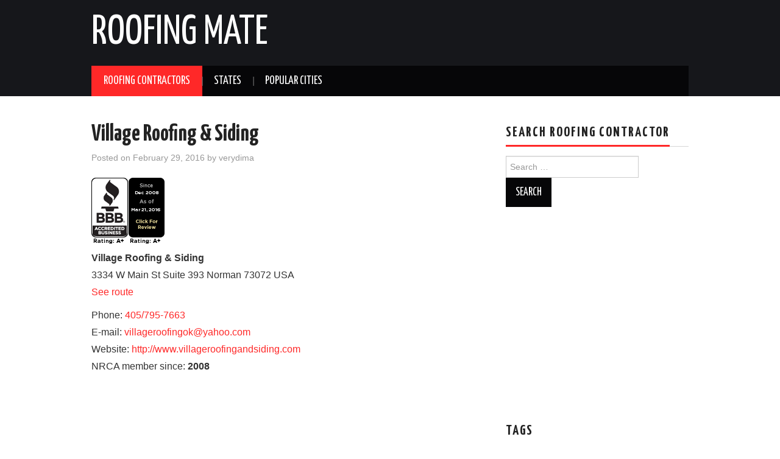

--- FILE ---
content_type: text/html; charset=UTF-8
request_url: https://roofingmate.com/village-roofing-siding/
body_size: 9795
content:
<!DOCTYPE html>
<html lang="en-US">
<head>

<meta charset="UTF-8">
<meta name="viewport" content="width=device-width">

<link rel="profile" href="https://gmpg.org/xfn/11">
<link rel="pingback" href="https://roofingmate.com/xmlrpc.php">

	<meta name='robots' content='index, follow, max-image-preview:large, max-snippet:-1, max-video-preview:-1' />
	<style>img:is([sizes="auto" i], [sizes^="auto," i]) { contain-intrinsic-size: 3000px 1500px }</style>
	
	<!-- This site is optimized with the Yoast SEO plugin v26.8 - https://yoast.com/product/yoast-seo-wordpress/ -->
	<title>Village Roofing &amp; Siding - Call now: 405/795-7663</title>
	<meta name="description" content="Village Roofing &amp; Siding. Call now: 405/795-7663. 3334 W Main St Suite 393 Norman OK" />
	<link rel="canonical" href="https://roofingmate.com/village-roofing-siding/" />
	<meta property="og:locale" content="en_US" />
	<meta property="og:type" content="article" />
	<meta property="og:title" content="Village Roofing &amp; Siding - Call now: 405/795-7663" />
	<meta property="og:description" content="Village Roofing &amp; Siding. Call now: 405/795-7663. 3334 W Main St Suite 393 Norman OK" />
	<meta property="og:url" content="https://roofingmate.com/village-roofing-siding/" />
	<meta property="og:site_name" content="Roofing Mate" />
	<meta property="article:published_time" content="2016-02-29T19:46:10+00:00" />
	<meta property="article:modified_time" content="2016-03-22T11:29:56+00:00" />
	<meta property="og:image" content="https://roofingmate.com/wp-content/uploads/2016/02/village-roofing-and-siding-90012440.png" />
	<meta property="og:image:width" content="120" />
	<meta property="og:image:height" content="108" />
	<meta property="og:image:type" content="image/png" />
	<meta name="author" content="verydima" />
	<meta name="twitter:card" content="summary_large_image" />
	<meta name="twitter:title" content="Village Roofing &amp; Siding - Call now: 405/795-7663" />
	<meta name="twitter:label1" content="Written by" />
	<meta name="twitter:data1" content="verydima" />
	<script type="application/ld+json" class="yoast-schema-graph">{"@context":"https://schema.org","@graph":[{"@type":"Article","@id":"https://roofingmate.com/village-roofing-siding/#article","isPartOf":{"@id":"https://roofingmate.com/village-roofing-siding/"},"author":{"name":"verydima","@id":"https://roofingmate.com/#/schema/person/99eab83dd229993ca750a7ca65adf1ed"},"headline":"Village Roofing &#038; Siding","datePublished":"2016-02-29T19:46:10+00:00","dateModified":"2016-03-22T11:29:56+00:00","mainEntityOfPage":{"@id":"https://roofingmate.com/village-roofing-siding/"},"wordCount":28,"commentCount":0,"image":{"@id":"https://roofingmate.com/village-roofing-siding/#primaryimage"},"thumbnailUrl":"https://roofingmate.com/wp-content/uploads/2016/02/village-roofing-and-siding-90012440.png","keywords":["Norman"],"articleSection":["Oklahoma","Roofing Contractors"],"inLanguage":"en-US"},{"@type":"WebPage","@id":"https://roofingmate.com/village-roofing-siding/","url":"https://roofingmate.com/village-roofing-siding/","name":"Village Roofing & Siding - Call now: 405/795-7663","isPartOf":{"@id":"https://roofingmate.com/#website"},"primaryImageOfPage":{"@id":"https://roofingmate.com/village-roofing-siding/#primaryimage"},"image":{"@id":"https://roofingmate.com/village-roofing-siding/#primaryimage"},"thumbnailUrl":"https://roofingmate.com/wp-content/uploads/2016/02/village-roofing-and-siding-90012440.png","datePublished":"2016-02-29T19:46:10+00:00","dateModified":"2016-03-22T11:29:56+00:00","author":{"@id":"https://roofingmate.com/#/schema/person/99eab83dd229993ca750a7ca65adf1ed"},"description":"Village Roofing & Siding. Call now: 405/795-7663. 3334 W Main St Suite 393 Norman OK","breadcrumb":{"@id":"https://roofingmate.com/village-roofing-siding/#breadcrumb"},"inLanguage":"en-US","potentialAction":[{"@type":"ReadAction","target":["https://roofingmate.com/village-roofing-siding/"]}]},{"@type":"ImageObject","inLanguage":"en-US","@id":"https://roofingmate.com/village-roofing-siding/#primaryimage","url":"https://roofingmate.com/wp-content/uploads/2016/02/village-roofing-and-siding-90012440.png","contentUrl":"https://roofingmate.com/wp-content/uploads/2016/02/village-roofing-and-siding-90012440.png","width":120,"height":108,"caption":"Village Roofing & Siding logo"},{"@type":"BreadcrumbList","@id":"https://roofingmate.com/village-roofing-siding/#breadcrumb","itemListElement":[{"@type":"ListItem","position":1,"name":"Home","item":"https://roofingmate.com/"},{"@type":"ListItem","position":2,"name":"States","item":"https://roofingmate.com/states/"},{"@type":"ListItem","position":3,"name":"Oklahoma","item":"https://roofingmate.com/states/oklahoma-roofing-contractors/"},{"@type":"ListItem","position":4,"name":"Village Roofing &#038; Siding"}]},{"@type":"WebSite","@id":"https://roofingmate.com/#website","url":"https://roofingmate.com/","name":"Roofing Mate","description":"","potentialAction":[{"@type":"SearchAction","target":{"@type":"EntryPoint","urlTemplate":"https://roofingmate.com/?s={search_term_string}"},"query-input":{"@type":"PropertyValueSpecification","valueRequired":true,"valueName":"search_term_string"}}],"inLanguage":"en-US"},{"@type":"Person","@id":"https://roofingmate.com/#/schema/person/99eab83dd229993ca750a7ca65adf1ed","name":"verydima"}]}</script>
	<!-- / Yoast SEO plugin. -->


<link rel='dns-prefetch' href='//fonts.googleapis.com' />
<link rel="alternate" type="application/rss+xml" title="Roofing Mate &raquo; Feed" href="https://roofingmate.com/feed/" />
<script type="82f560879ac1a4500d2aaa1d-text/javascript">
/* <![CDATA[ */
window._wpemojiSettings = {"baseUrl":"https:\/\/s.w.org\/images\/core\/emoji\/15.0.3\/72x72\/","ext":".png","svgUrl":"https:\/\/s.w.org\/images\/core\/emoji\/15.0.3\/svg\/","svgExt":".svg","source":{"concatemoji":"https:\/\/roofingmate.com\/wp-includes\/js\/wp-emoji-release.min.js?ver=6.7.4"}};
/*! This file is auto-generated */
!function(i,n){var o,s,e;function c(e){try{var t={supportTests:e,timestamp:(new Date).valueOf()};sessionStorage.setItem(o,JSON.stringify(t))}catch(e){}}function p(e,t,n){e.clearRect(0,0,e.canvas.width,e.canvas.height),e.fillText(t,0,0);var t=new Uint32Array(e.getImageData(0,0,e.canvas.width,e.canvas.height).data),r=(e.clearRect(0,0,e.canvas.width,e.canvas.height),e.fillText(n,0,0),new Uint32Array(e.getImageData(0,0,e.canvas.width,e.canvas.height).data));return t.every(function(e,t){return e===r[t]})}function u(e,t,n){switch(t){case"flag":return n(e,"\ud83c\udff3\ufe0f\u200d\u26a7\ufe0f","\ud83c\udff3\ufe0f\u200b\u26a7\ufe0f")?!1:!n(e,"\ud83c\uddfa\ud83c\uddf3","\ud83c\uddfa\u200b\ud83c\uddf3")&&!n(e,"\ud83c\udff4\udb40\udc67\udb40\udc62\udb40\udc65\udb40\udc6e\udb40\udc67\udb40\udc7f","\ud83c\udff4\u200b\udb40\udc67\u200b\udb40\udc62\u200b\udb40\udc65\u200b\udb40\udc6e\u200b\udb40\udc67\u200b\udb40\udc7f");case"emoji":return!n(e,"\ud83d\udc26\u200d\u2b1b","\ud83d\udc26\u200b\u2b1b")}return!1}function f(e,t,n){var r="undefined"!=typeof WorkerGlobalScope&&self instanceof WorkerGlobalScope?new OffscreenCanvas(300,150):i.createElement("canvas"),a=r.getContext("2d",{willReadFrequently:!0}),o=(a.textBaseline="top",a.font="600 32px Arial",{});return e.forEach(function(e){o[e]=t(a,e,n)}),o}function t(e){var t=i.createElement("script");t.src=e,t.defer=!0,i.head.appendChild(t)}"undefined"!=typeof Promise&&(o="wpEmojiSettingsSupports",s=["flag","emoji"],n.supports={everything:!0,everythingExceptFlag:!0},e=new Promise(function(e){i.addEventListener("DOMContentLoaded",e,{once:!0})}),new Promise(function(t){var n=function(){try{var e=JSON.parse(sessionStorage.getItem(o));if("object"==typeof e&&"number"==typeof e.timestamp&&(new Date).valueOf()<e.timestamp+604800&&"object"==typeof e.supportTests)return e.supportTests}catch(e){}return null}();if(!n){if("undefined"!=typeof Worker&&"undefined"!=typeof OffscreenCanvas&&"undefined"!=typeof URL&&URL.createObjectURL&&"undefined"!=typeof Blob)try{var e="postMessage("+f.toString()+"("+[JSON.stringify(s),u.toString(),p.toString()].join(",")+"));",r=new Blob([e],{type:"text/javascript"}),a=new Worker(URL.createObjectURL(r),{name:"wpTestEmojiSupports"});return void(a.onmessage=function(e){c(n=e.data),a.terminate(),t(n)})}catch(e){}c(n=f(s,u,p))}t(n)}).then(function(e){for(var t in e)n.supports[t]=e[t],n.supports.everything=n.supports.everything&&n.supports[t],"flag"!==t&&(n.supports.everythingExceptFlag=n.supports.everythingExceptFlag&&n.supports[t]);n.supports.everythingExceptFlag=n.supports.everythingExceptFlag&&!n.supports.flag,n.DOMReady=!1,n.readyCallback=function(){n.DOMReady=!0}}).then(function(){return e}).then(function(){var e;n.supports.everything||(n.readyCallback(),(e=n.source||{}).concatemoji?t(e.concatemoji):e.wpemoji&&e.twemoji&&(t(e.twemoji),t(e.wpemoji)))}))}((window,document),window._wpemojiSettings);
/* ]]> */
</script>
<style id='wp-emoji-styles-inline-css' type='text/css'>

	img.wp-smiley, img.emoji {
		display: inline !important;
		border: none !important;
		box-shadow: none !important;
		height: 1em !important;
		width: 1em !important;
		margin: 0 0.07em !important;
		vertical-align: -0.1em !important;
		background: none !important;
		padding: 0 !important;
	}
</style>
<link rel='stylesheet' id='wp-block-library-css' href='https://roofingmate.com/wp-includes/css/dist/block-library/style.min.css?ver=6.7.4' type='text/css' media='all' />
<style id='classic-theme-styles-inline-css' type='text/css'>
/*! This file is auto-generated */
.wp-block-button__link{color:#fff;background-color:#32373c;border-radius:9999px;box-shadow:none;text-decoration:none;padding:calc(.667em + 2px) calc(1.333em + 2px);font-size:1.125em}.wp-block-file__button{background:#32373c;color:#fff;text-decoration:none}
</style>
<style id='global-styles-inline-css' type='text/css'>
:root{--wp--preset--aspect-ratio--square: 1;--wp--preset--aspect-ratio--4-3: 4/3;--wp--preset--aspect-ratio--3-4: 3/4;--wp--preset--aspect-ratio--3-2: 3/2;--wp--preset--aspect-ratio--2-3: 2/3;--wp--preset--aspect-ratio--16-9: 16/9;--wp--preset--aspect-ratio--9-16: 9/16;--wp--preset--color--black: #000000;--wp--preset--color--cyan-bluish-gray: #abb8c3;--wp--preset--color--white: #ffffff;--wp--preset--color--pale-pink: #f78da7;--wp--preset--color--vivid-red: #cf2e2e;--wp--preset--color--luminous-vivid-orange: #ff6900;--wp--preset--color--luminous-vivid-amber: #fcb900;--wp--preset--color--light-green-cyan: #7bdcb5;--wp--preset--color--vivid-green-cyan: #00d084;--wp--preset--color--pale-cyan-blue: #8ed1fc;--wp--preset--color--vivid-cyan-blue: #0693e3;--wp--preset--color--vivid-purple: #9b51e0;--wp--preset--gradient--vivid-cyan-blue-to-vivid-purple: linear-gradient(135deg,rgba(6,147,227,1) 0%,rgb(155,81,224) 100%);--wp--preset--gradient--light-green-cyan-to-vivid-green-cyan: linear-gradient(135deg,rgb(122,220,180) 0%,rgb(0,208,130) 100%);--wp--preset--gradient--luminous-vivid-amber-to-luminous-vivid-orange: linear-gradient(135deg,rgba(252,185,0,1) 0%,rgba(255,105,0,1) 100%);--wp--preset--gradient--luminous-vivid-orange-to-vivid-red: linear-gradient(135deg,rgba(255,105,0,1) 0%,rgb(207,46,46) 100%);--wp--preset--gradient--very-light-gray-to-cyan-bluish-gray: linear-gradient(135deg,rgb(238,238,238) 0%,rgb(169,184,195) 100%);--wp--preset--gradient--cool-to-warm-spectrum: linear-gradient(135deg,rgb(74,234,220) 0%,rgb(151,120,209) 20%,rgb(207,42,186) 40%,rgb(238,44,130) 60%,rgb(251,105,98) 80%,rgb(254,248,76) 100%);--wp--preset--gradient--blush-light-purple: linear-gradient(135deg,rgb(255,206,236) 0%,rgb(152,150,240) 100%);--wp--preset--gradient--blush-bordeaux: linear-gradient(135deg,rgb(254,205,165) 0%,rgb(254,45,45) 50%,rgb(107,0,62) 100%);--wp--preset--gradient--luminous-dusk: linear-gradient(135deg,rgb(255,203,112) 0%,rgb(199,81,192) 50%,rgb(65,88,208) 100%);--wp--preset--gradient--pale-ocean: linear-gradient(135deg,rgb(255,245,203) 0%,rgb(182,227,212) 50%,rgb(51,167,181) 100%);--wp--preset--gradient--electric-grass: linear-gradient(135deg,rgb(202,248,128) 0%,rgb(113,206,126) 100%);--wp--preset--gradient--midnight: linear-gradient(135deg,rgb(2,3,129) 0%,rgb(40,116,252) 100%);--wp--preset--font-size--small: 13px;--wp--preset--font-size--medium: 20px;--wp--preset--font-size--large: 36px;--wp--preset--font-size--x-large: 42px;--wp--preset--spacing--20: 0.44rem;--wp--preset--spacing--30: 0.67rem;--wp--preset--spacing--40: 1rem;--wp--preset--spacing--50: 1.5rem;--wp--preset--spacing--60: 2.25rem;--wp--preset--spacing--70: 3.38rem;--wp--preset--spacing--80: 5.06rem;--wp--preset--shadow--natural: 6px 6px 9px rgba(0, 0, 0, 0.2);--wp--preset--shadow--deep: 12px 12px 50px rgba(0, 0, 0, 0.4);--wp--preset--shadow--sharp: 6px 6px 0px rgba(0, 0, 0, 0.2);--wp--preset--shadow--outlined: 6px 6px 0px -3px rgba(255, 255, 255, 1), 6px 6px rgba(0, 0, 0, 1);--wp--preset--shadow--crisp: 6px 6px 0px rgba(0, 0, 0, 1);}:where(.is-layout-flex){gap: 0.5em;}:where(.is-layout-grid){gap: 0.5em;}body .is-layout-flex{display: flex;}.is-layout-flex{flex-wrap: wrap;align-items: center;}.is-layout-flex > :is(*, div){margin: 0;}body .is-layout-grid{display: grid;}.is-layout-grid > :is(*, div){margin: 0;}:where(.wp-block-columns.is-layout-flex){gap: 2em;}:where(.wp-block-columns.is-layout-grid){gap: 2em;}:where(.wp-block-post-template.is-layout-flex){gap: 1.25em;}:where(.wp-block-post-template.is-layout-grid){gap: 1.25em;}.has-black-color{color: var(--wp--preset--color--black) !important;}.has-cyan-bluish-gray-color{color: var(--wp--preset--color--cyan-bluish-gray) !important;}.has-white-color{color: var(--wp--preset--color--white) !important;}.has-pale-pink-color{color: var(--wp--preset--color--pale-pink) !important;}.has-vivid-red-color{color: var(--wp--preset--color--vivid-red) !important;}.has-luminous-vivid-orange-color{color: var(--wp--preset--color--luminous-vivid-orange) !important;}.has-luminous-vivid-amber-color{color: var(--wp--preset--color--luminous-vivid-amber) !important;}.has-light-green-cyan-color{color: var(--wp--preset--color--light-green-cyan) !important;}.has-vivid-green-cyan-color{color: var(--wp--preset--color--vivid-green-cyan) !important;}.has-pale-cyan-blue-color{color: var(--wp--preset--color--pale-cyan-blue) !important;}.has-vivid-cyan-blue-color{color: var(--wp--preset--color--vivid-cyan-blue) !important;}.has-vivid-purple-color{color: var(--wp--preset--color--vivid-purple) !important;}.has-black-background-color{background-color: var(--wp--preset--color--black) !important;}.has-cyan-bluish-gray-background-color{background-color: var(--wp--preset--color--cyan-bluish-gray) !important;}.has-white-background-color{background-color: var(--wp--preset--color--white) !important;}.has-pale-pink-background-color{background-color: var(--wp--preset--color--pale-pink) !important;}.has-vivid-red-background-color{background-color: var(--wp--preset--color--vivid-red) !important;}.has-luminous-vivid-orange-background-color{background-color: var(--wp--preset--color--luminous-vivid-orange) !important;}.has-luminous-vivid-amber-background-color{background-color: var(--wp--preset--color--luminous-vivid-amber) !important;}.has-light-green-cyan-background-color{background-color: var(--wp--preset--color--light-green-cyan) !important;}.has-vivid-green-cyan-background-color{background-color: var(--wp--preset--color--vivid-green-cyan) !important;}.has-pale-cyan-blue-background-color{background-color: var(--wp--preset--color--pale-cyan-blue) !important;}.has-vivid-cyan-blue-background-color{background-color: var(--wp--preset--color--vivid-cyan-blue) !important;}.has-vivid-purple-background-color{background-color: var(--wp--preset--color--vivid-purple) !important;}.has-black-border-color{border-color: var(--wp--preset--color--black) !important;}.has-cyan-bluish-gray-border-color{border-color: var(--wp--preset--color--cyan-bluish-gray) !important;}.has-white-border-color{border-color: var(--wp--preset--color--white) !important;}.has-pale-pink-border-color{border-color: var(--wp--preset--color--pale-pink) !important;}.has-vivid-red-border-color{border-color: var(--wp--preset--color--vivid-red) !important;}.has-luminous-vivid-orange-border-color{border-color: var(--wp--preset--color--luminous-vivid-orange) !important;}.has-luminous-vivid-amber-border-color{border-color: var(--wp--preset--color--luminous-vivid-amber) !important;}.has-light-green-cyan-border-color{border-color: var(--wp--preset--color--light-green-cyan) !important;}.has-vivid-green-cyan-border-color{border-color: var(--wp--preset--color--vivid-green-cyan) !important;}.has-pale-cyan-blue-border-color{border-color: var(--wp--preset--color--pale-cyan-blue) !important;}.has-vivid-cyan-blue-border-color{border-color: var(--wp--preset--color--vivid-cyan-blue) !important;}.has-vivid-purple-border-color{border-color: var(--wp--preset--color--vivid-purple) !important;}.has-vivid-cyan-blue-to-vivid-purple-gradient-background{background: var(--wp--preset--gradient--vivid-cyan-blue-to-vivid-purple) !important;}.has-light-green-cyan-to-vivid-green-cyan-gradient-background{background: var(--wp--preset--gradient--light-green-cyan-to-vivid-green-cyan) !important;}.has-luminous-vivid-amber-to-luminous-vivid-orange-gradient-background{background: var(--wp--preset--gradient--luminous-vivid-amber-to-luminous-vivid-orange) !important;}.has-luminous-vivid-orange-to-vivid-red-gradient-background{background: var(--wp--preset--gradient--luminous-vivid-orange-to-vivid-red) !important;}.has-very-light-gray-to-cyan-bluish-gray-gradient-background{background: var(--wp--preset--gradient--very-light-gray-to-cyan-bluish-gray) !important;}.has-cool-to-warm-spectrum-gradient-background{background: var(--wp--preset--gradient--cool-to-warm-spectrum) !important;}.has-blush-light-purple-gradient-background{background: var(--wp--preset--gradient--blush-light-purple) !important;}.has-blush-bordeaux-gradient-background{background: var(--wp--preset--gradient--blush-bordeaux) !important;}.has-luminous-dusk-gradient-background{background: var(--wp--preset--gradient--luminous-dusk) !important;}.has-pale-ocean-gradient-background{background: var(--wp--preset--gradient--pale-ocean) !important;}.has-electric-grass-gradient-background{background: var(--wp--preset--gradient--electric-grass) !important;}.has-midnight-gradient-background{background: var(--wp--preset--gradient--midnight) !important;}.has-small-font-size{font-size: var(--wp--preset--font-size--small) !important;}.has-medium-font-size{font-size: var(--wp--preset--font-size--medium) !important;}.has-large-font-size{font-size: var(--wp--preset--font-size--large) !important;}.has-x-large-font-size{font-size: var(--wp--preset--font-size--x-large) !important;}
:where(.wp-block-post-template.is-layout-flex){gap: 1.25em;}:where(.wp-block-post-template.is-layout-grid){gap: 1.25em;}
:where(.wp-block-columns.is-layout-flex){gap: 2em;}:where(.wp-block-columns.is-layout-grid){gap: 2em;}
:root :where(.wp-block-pullquote){font-size: 1.5em;line-height: 1.6;}
</style>
<link rel='stylesheet' id='athemes-glyphs-css' href='https://roofingmate.com/wp-content/themes/hiero/css/athemes-glyphs.css?ver=6.7.4' type='text/css' media='all' />
<link rel='stylesheet' id='athemes-bootstrap-css' href='https://roofingmate.com/wp-content/themes/hiero/css/bootstrap.min.css?ver=6.7.4' type='text/css' media='all' />
<link rel='stylesheet' id='chld_thm_cfg_parent-css' href='https://roofingmate.com/wp-content/themes/hiero/style.css?ver=6.7.4' type='text/css' media='all' />
<link rel='stylesheet' id='athemes-headings-fonts-css' href='//fonts.googleapis.com/css?family=Yanone+Kaffeesatz%3A200%2C300%2C400%2C700&#038;ver=6.7.4' type='text/css' media='all' />
<link rel='stylesheet' id='athemes-style-css' href='https://roofingmate.com/wp-content/themes/hiero-child/style.css?ver=1.8.4.1723311984' type='text/css' media='all' />
<style id='athemes-style-inline-css' type='text/css'>
a, #main-navigation .sf-menu > ul > li:hover:after, #main-navigation .sf-menu > ul > li.sfHover:after, #main-navigation .sf-menu > ul > li.current_page_item:after, #main-navigation .sf-menu > ul > li.current-menu-item:after, .entry-title a:hover, .comment-list li.comment .comment-author .fn a:hover, .comment-list li.comment .reply a, .widget li a:hover, .site-extra .widget li a:hover, .site-extra .widget_athemes_social_icons li a:hover [class^="ico-"]:before, .site-footer a:hover { color: ; }
button:hover, a.button:hover, input[type="button"]:hover, .widget-title span, input[type="reset"]:hover, input[type="submit"]:hover { border-color: ; }
button:hover, a.button:hover, .widget_athemes_social_icons li a:hover [class^="ico-"]:before, input[type="button"]:hover, .widget_athemes_tabs .widget-tab-nav li.active a, input[type="reset"]:hover, .comments-link a, .site-content [class*="navigation"] a:hover, input[type="submit"]:hover, #main-navigation li:hover ul, #main-navigation li.sfHover ul, #main-navigation li a:hover, #main-navigation li.sfHover > a, #main-navigation li.current_page_item > a, #main-navigation li.current-menu-item > a, #main-navigation li.current-menu-parent > a, #main-navigation li.current-page-parent > a, #main-navigation li.current-page-ancestor > a, #main-navigation li.current_page_ancestor > a { background: ; }
.site-title a { color: ; }
.site-description { color: ; }
.entry-title, .entry-title a { color: ; }
body { color: ; }

</style>
<script type="82f560879ac1a4500d2aaa1d-text/javascript" src="https://roofingmate.com/wp-includes/js/jquery/jquery.min.js?ver=3.7.1" id="jquery-core-js"></script>
<script type="82f560879ac1a4500d2aaa1d-text/javascript" src="https://roofingmate.com/wp-includes/js/jquery/jquery-migrate.min.js?ver=3.4.1" id="jquery-migrate-js"></script>
<script type="82f560879ac1a4500d2aaa1d-text/javascript" src="https://roofingmate.com/wp-content/themes/hiero/js/bootstrap.min.js?ver=6.7.4" id="athemes-bootstrap-js-js"></script>
<script type="82f560879ac1a4500d2aaa1d-text/javascript" src="https://roofingmate.com/wp-content/themes/hiero/js/superfish.js?ver=6.7.4" id="athemes-superfish-js"></script>
<script type="82f560879ac1a4500d2aaa1d-text/javascript" src="https://roofingmate.com/wp-content/themes/hiero/js/supersubs.js?ver=6.7.4" id="athemes-supersubs-js"></script>
<script type="82f560879ac1a4500d2aaa1d-text/javascript" src="https://roofingmate.com/wp-content/themes/hiero/js/settings.js?ver=6.7.4" id="athemes-settings-js"></script>
<link rel="https://api.w.org/" href="https://roofingmate.com/wp-json/" /><link rel="alternate" title="JSON" type="application/json" href="https://roofingmate.com/wp-json/wp/v2/posts/1472" /><link rel="EditURI" type="application/rsd+xml" title="RSD" href="https://roofingmate.com/xmlrpc.php?rsd" />
<meta name="generator" content="WordPress 6.7.4" />
<link rel='shortlink' href='https://roofingmate.com/?p=1472' />
<link rel="alternate" title="oEmbed (JSON)" type="application/json+oembed" href="https://roofingmate.com/wp-json/oembed/1.0/embed?url=https%3A%2F%2Froofingmate.com%2Fvillage-roofing-siding%2F" />
<link rel="alternate" title="oEmbed (XML)" type="text/xml+oembed" href="https://roofingmate.com/wp-json/oembed/1.0/embed?url=https%3A%2F%2Froofingmate.com%2Fvillage-roofing-siding%2F&#038;format=xml" />
<!--[if lt IE 9]>
<script src="https://roofingmate.com/wp-content/themes/hiero/js/html5shiv.js"></script>
<![endif]-->
</head>

<body class="post-template-default single single-post postid-1472 single-format-standard">
		<header id="masthead" class="site-header" role="banner">
		<div class="clearfix container">
			<div class="site-branding">
							
										<div class="site-title">
						<a href="https://roofingmate.com/" title="Roofing Mate" rel="home">
							Roofing Mate						</a>
					</div>
					<div class="site-description"></div>
							<!-- .site-branding --></div>

						
			<nav id="main-navigation" class="main-navigation" role="navigation">
				<a href="#main-navigation" class="nav-open">Menu</a>
				<a href="#" class="nav-close">Close</a>
				<div class="clearfix sf-menu"><ul id="menu-main" class="menu"><li id="menu-item-4228" class="menu-item menu-item-type-taxonomy menu-item-object-category current-post-ancestor current-menu-parent current-post-parent menu-item-4228"><a href="https://roofingmate.com/roofing-contractors/">Roofing Contractors</a></li>
<li id="menu-item-4250" class="menu-item menu-item-type-taxonomy menu-item-object-category current-post-ancestor menu-item-has-children menu-item-4250"><a href="https://roofingmate.com/states/">States</a>
<ul class="sub-menu">
	<li id="menu-item-4268" class="menu-item menu-item-type-taxonomy menu-item-object-category menu-item-4268"><a href="https://roofingmate.com/states/illinois-roofing-contractors/">Illinois</a></li>
	<li id="menu-item-4269" class="menu-item menu-item-type-taxonomy menu-item-object-category menu-item-4269"><a href="https://roofingmate.com/states/california-roofing-contractors/">California</a></li>
	<li id="menu-item-4270" class="menu-item menu-item-type-taxonomy menu-item-object-category menu-item-4270"><a href="https://roofingmate.com/states/florida-roofing-contractors/">Florida</a></li>
	<li id="menu-item-4271" class="menu-item menu-item-type-taxonomy menu-item-object-category menu-item-4271"><a href="https://roofingmate.com/states/ohio-roofing-contractors/">Ohio</a></li>
	<li id="menu-item-4272" class="menu-item menu-item-type-taxonomy menu-item-object-category menu-item-4272"><a href="https://roofingmate.com/states/pennsylvania-roofing-contractors/">Pennsylvania</a></li>
	<li id="menu-item-4273" class="menu-item menu-item-type-taxonomy menu-item-object-category menu-item-4273"><a href="https://roofingmate.com/states/georgia/">Georgia</a></li>
	<li id="menu-item-4274" class="menu-item menu-item-type-taxonomy menu-item-object-category menu-item-4274"><a href="https://roofingmate.com/states/new-york-roofing-contractors/">New York</a></li>
	<li id="menu-item-4275" class="menu-item menu-item-type-taxonomy menu-item-object-category menu-item-4275"><a href="https://roofingmate.com/states/virginia-roofing-contractors/">Virginia</a></li>
	<li id="menu-item-4267" class="menu-item menu-item-type-taxonomy menu-item-object-category menu-item-4267"><a href="https://roofingmate.com/states/texas-roofing-contractors/">Texas</a></li>
</ul>
</li>
<li id="menu-item-4261" class="menu-item menu-item-type-taxonomy menu-item-object-post_tag menu-item-has-children menu-item-4261"><a href="https://roofingmate.com/tag/houston/">Popular Cities</a>
<ul class="sub-menu">
	<li id="menu-item-4251" class="menu-item menu-item-type-taxonomy menu-item-object-post_tag menu-item-4251"><a href="https://roofingmate.com/tag/houston/">Houston</a></li>
	<li id="menu-item-4252" class="menu-item menu-item-type-taxonomy menu-item-object-post_tag menu-item-4252"><a href="https://roofingmate.com/tag/dallas/">Dallas</a></li>
	<li id="menu-item-4253" class="menu-item menu-item-type-taxonomy menu-item-object-post_tag menu-item-4253"><a href="https://roofingmate.com/tag/chicago/">Chicago</a></li>
	<li id="menu-item-4254" class="menu-item menu-item-type-taxonomy menu-item-object-post_tag menu-item-4254"><a href="https://roofingmate.com/tag/louisville/">Louisville</a></li>
	<li id="menu-item-4255" class="menu-item menu-item-type-taxonomy menu-item-object-post_tag menu-item-4255"><a href="https://roofingmate.com/tag/indianapolis/">Indianapolis</a></li>
	<li id="menu-item-4256" class="menu-item menu-item-type-taxonomy menu-item-object-post_tag menu-item-4256"><a href="https://roofingmate.com/tag/denver/">Denver</a></li>
	<li id="menu-item-4257" class="menu-item menu-item-type-taxonomy menu-item-object-post_tag menu-item-4257"><a href="https://roofingmate.com/tag/austin/">Austin</a></li>
	<li id="menu-item-4258" class="menu-item menu-item-type-taxonomy menu-item-object-post_tag menu-item-4258"><a href="https://roofingmate.com/tag/atlanta/">Atlanta</a></li>
	<li id="menu-item-4259" class="menu-item menu-item-type-taxonomy menu-item-object-post_tag menu-item-4259"><a href="https://roofingmate.com/tag/jacksonville/">Jacksonville</a></li>
	<li id="menu-item-4260" class="menu-item menu-item-type-taxonomy menu-item-object-post_tag menu-item-4260"><a href="https://roofingmate.com/tag/oklahoma-city/">Oklahoma City</a></li>
</ul>
</li>
</ul></div>			<!-- #main-navigation --></nav>
		</div>
	<!-- #masthead --></header>

	<div id="main" class="site-main">
		<div class="clearfix container">

	<div id="primary" class="content-area">
		<div id="content" class="site-content" role="main">

		
			
<article id="post-1472" class="clearfix post-1472 post type-post status-publish format-standard has-post-thumbnail hentry category-oklahoma-roofing-contractors category-roofing-contractors tag-norman">
	<header class="entry-header">
		
		<h1 class="entry-title">Village Roofing &#038; Siding</h1>

		<div class="entry-meta">
			<span class="posted-on">Posted on <a href="https://roofingmate.com/village-roofing-siding/" title="7:46 pm" rel="bookmark"><time class="entry-date published updated" datetime="2016-02-29T19:46:10+00:00">February 29, 2016</time></a></span><span class="byline"> by <span class="author vcard"><a class="url fn n" href="https://roofingmate.com/author/verydima/" title="View all posts by verydima">verydima</a></span></span>		<!-- .entry-meta --></div>
	<!-- .entry-header --></header>

			

	<div class="clearfix entry-content">
		<div class="contentpost"><img decoding="async" src="https://roofingmate.com/wp-content/uploads/2016/03/Roofing-Contractors-RoofingMate1696.png" alt="Village Roofing &#038; Siding logo" title="Village Roofing &#038; Siding logo"><br />
</p>
<div itemscope itemtype="http://schema.org/LocalBusiness">
<div itemprop="name"><strong>Village Roofing &#038; Siding</strong></div>
<div itemprop="address" itemscope itemtype="http://schema.org/PostalAddress">
<span itemprop="streetAddress">3334 W Main St Suite 393</span> <span itemprop="addressLocality">Norman</span> <span itemprop="postalCode">73072</span> <span itemprop="addressCountry">USA</span>
</div>
<p><span class="routelink"><a href="https://maps.google.com/maps?q=3334 W Main St Suite 393, Norman, OK&#038;hl=en&#038;oq=38&#038;hnear=3334 W Main St Suite 393, Norman, OK&#038;t=m&#038;z=17" target="_blank"  target="_blank" rel="nofollow" itemprop="maps">See route</a></span><br />

</div>
<div class="phonn">Phone: <a class="phonelink" itemprop="telephone" href="tel:405/795-7663">405/795-7663</a></div>
<div class="emailbl">E-mail: <a href="mailto:villageroofingok@yahoo.com" title="send email to Village Roofing &#038; Siding" itemprop="email">villageroofingok@yahoo.com</a></div>
<div class="website">Website:  <a href="http://www.villageroofingandsiding.com" itemprop="url" target="_blank" rel="nofollow">http://www.villageroofingandsiding.com</a></div>
<div>NRCA member since: <strong>2008</strong></div>
<p></p>
<div itemprop="maps"><iframe style="border: 0;" src="https://www.google.com/maps/embed/v1/place?key=AIzaSyCf1REaGw7UaEy6ntvzz45ctumx1TaYhO4&#038;q=3334 W Main St Suite 393++73072+OK" width="100%" height="300px" frameborder="0" allowfullscreen="allowfullscreen"></iframe></div>
</div>
<div class='code-block code-block-1' style='margin: 8px auto; text-align: center; display: block; clear: both;'>
<div class="colorad"><script async src="//pagead2.googlesyndication.com/pagead/js/adsbygoogle.js" type="82f560879ac1a4500d2aaa1d-text/javascript"></script>
<!-- 336-roofing -->
<ins class="adsbygoogle"
     style="display:inline-block;width:336px;height:280px"
     data-ad-client="ca-pub-4594276871407351"
     data-ad-slot="1126572326"></ins>
<script type="82f560879ac1a4500d2aaa1d-text/javascript">
(adsbygoogle = window.adsbygoogle || []).push({});
</script></div></div>
<!-- CONTENT END 1 -->
			<!-- .entry-content --></div>

	<footer class="entry-meta entry-footer">
		<span class="cat-links"><i class="ico-folder"></i> <a href="https://roofingmate.com/states/oklahoma-roofing-contractors/" rel="category tag">Oklahoma</a>, <a href="https://roofingmate.com/roofing-contractors/" rel="category tag">Roofing Contractors</a></span><span class="tags-links"><i class="ico-tags"></i> <a href="https://roofingmate.com/tag/norman/" rel="tag">Norman</a></span>	<!-- .entry-meta --></footer>
<!-- #post-1472 --></article>

							<div class="clearfix author-info">
					<div class="author-photo"></div>
					<div class="author-content">
						<h3>verydima</h3>
						<p></p>
						<div class="author-links">
							<a href="https://roofingmate.com/author/verydima/" rel="me">More Posts</a>

							
							
													</div>
					</div>
				<!-- .author-info --></div>
			
				<nav role="navigation" id="nav-below" class="post-navigation">
		<h1 class="screen-reader-text">Post navigation</h1>

	
		<div class="nav-previous"><a href="https://roofingmate.com/superior-roofing-systems-inc/" rel="prev"><span class="meta-nav"><i class="ico-left-open"></i></span> Superior Roofing Systems Inc.</a></div>		<div class="nav-next"><a href="https://roofingmate.com/erico/" rel="next">ERICO <span class="meta-nav"><i class="ico-right-open"></i></span></a></div>
	
	</nav><!-- #nav-below -->
	
			
		
		</div><!-- #content -->
	</div><!-- #primary -->

<div id="widget-area-2" class="site-sidebar widget-area" role="complementary">
	<aside id="search-2" class="widget widget_search"><h3 class="widget-title"><span>Search Roofing Contractor</span></h3><form role="search" method="get" class="search-form" action="https://roofingmate.com/">
	<label>
		<span class="screen-reader-text">Search for:</span>
		<input type="search" class="search-field" placeholder="Search &hellip;" value="" name="s" title="Search for:">
	</label>
	<input type="submit" class="search-submit" value="Search">
</form>
</aside><aside id="text-2" class="widget widget_text">			<div class="textwidget"><script async src="//pagead2.googlesyndication.com/pagead/js/adsbygoogle.js" type="82f560879ac1a4500d2aaa1d-text/javascript"></script>
<!-- 336-roofing -->
<ins class="adsbygoogle"
     style="display:inline-block;width:336px;height:280px"
     data-ad-client="ca-pub-4594276871407351"
     data-ad-slot="1126572326"></ins>
<script type="82f560879ac1a4500d2aaa1d-text/javascript">
(adsbygoogle = window.adsbygoogle || []).push({});
</script></div>
		</aside><aside id="tag_cloud-2" class="widget widget_tag_cloud"><h3 class="widget-title"><span>Tags</span></h3><div class="tagcloud"><a href="https://roofingmate.com/tag/atlanta/" class="tag-cloud-link tag-link-370 tag-link-position-1" style="font-size: 15.940298507463pt;" aria-label="Atlanta (18 items)">Atlanta</a>
<a href="https://roofingmate.com/tag/austin/" class="tag-cloud-link tag-link-283 tag-link-position-2" style="font-size: 16.776119402985pt;" aria-label="Austin (20 items)">Austin</a>
<a href="https://roofingmate.com/tag/baltimore/" class="tag-cloud-link tag-link-418 tag-link-position-3" style="font-size: 13.850746268657pt;" aria-label="Baltimore (14 items)">Baltimore</a>
<a href="https://roofingmate.com/tag/birmingham/" class="tag-cloud-link tag-link-198 tag-link-position-4" style="font-size: 8pt;" aria-label="Birmingham (7 items)">Birmingham</a>
<a href="https://roofingmate.com/tag/charlotte/" class="tag-cloud-link tag-link-282 tag-link-position-5" style="font-size: 14.268656716418pt;" aria-label="Charlotte (15 items)">Charlotte</a>
<a href="https://roofingmate.com/tag/chicago/" class="tag-cloud-link tag-link-340 tag-link-position-6" style="font-size: 18.44776119403pt;" aria-label="Chicago (24 items)">Chicago</a>
<a href="https://roofingmate.com/tag/cincinnati/" class="tag-cloud-link tag-link-23 tag-link-position-7" style="font-size: 10.089552238806pt;" aria-label="Cincinnati (9 items)">Cincinnati</a>
<a href="https://roofingmate.com/tag/cleveland/" class="tag-cloud-link tag-link-36 tag-link-position-8" style="font-size: 9.044776119403pt;" aria-label="Cleveland (8 items)">Cleveland</a>
<a href="https://roofingmate.com/tag/colorado-springs/" class="tag-cloud-link tag-link-421 tag-link-position-9" style="font-size: 9.044776119403pt;" aria-label="Colorado Springs (8 items)">Colorado Springs</a>
<a href="https://roofingmate.com/tag/columbia/" class="tag-cloud-link tag-link-96 tag-link-position-10" style="font-size: 10.089552238806pt;" aria-label="Columbia (9 items)">Columbia</a>
<a href="https://roofingmate.com/tag/columbus/" class="tag-cloud-link tag-link-403 tag-link-position-11" style="font-size: 10.089552238806pt;" aria-label="Columbus (9 items)">Columbus</a>
<a href="https://roofingmate.com/tag/dallas/" class="tag-cloud-link tag-link-252 tag-link-position-12" style="font-size: 19.074626865672pt;" aria-label="Dallas (26 items)">Dallas</a>
<a href="https://roofingmate.com/tag/dayton/" class="tag-cloud-link tag-link-100 tag-link-position-13" style="font-size: 9.044776119403pt;" aria-label="Dayton (8 items)">Dayton</a>
<a href="https://roofingmate.com/tag/denver/" class="tag-cloud-link tag-link-9 tag-link-position-14" style="font-size: 16.776119402985pt;" aria-label="Denver (20 items)">Denver</a>
<a href="https://roofingmate.com/tag/fort-lauderdale/" class="tag-cloud-link tag-link-40 tag-link-position-15" style="font-size: 8pt;" aria-label="Fort Lauderdale (7 items)">Fort Lauderdale</a>
<a href="https://roofingmate.com/tag/fort-worth/" class="tag-cloud-link tag-link-165 tag-link-position-16" style="font-size: 14.89552238806pt;" aria-label="Fort Worth (16 items)">Fort Worth</a>
<a href="https://roofingmate.com/tag/honolulu/" class="tag-cloud-link tag-link-122 tag-link-position-17" style="font-size: 8pt;" aria-label="Honolulu (7 items)">Honolulu</a>
<a href="https://roofingmate.com/tag/houston/" class="tag-cloud-link tag-link-144 tag-link-position-18" style="font-size: 22pt;" aria-label="Houston (36 items)">Houston</a>
<a href="https://roofingmate.com/tag/indianapolis/" class="tag-cloud-link tag-link-46 tag-link-position-19" style="font-size: 17.194029850746pt;" aria-label="Indianapolis (21 items)">Indianapolis</a>
<a href="https://roofingmate.com/tag/irving/" class="tag-cloud-link tag-link-443 tag-link-position-20" style="font-size: 9.044776119403pt;" aria-label="Irving (8 items)">Irving</a>
<a href="https://roofingmate.com/tag/jacksonville/" class="tag-cloud-link tag-link-22 tag-link-position-21" style="font-size: 15.522388059701pt;" aria-label="Jacksonville (17 items)">Jacksonville</a>
<a href="https://roofingmate.com/tag/kansas-city/" class="tag-cloud-link tag-link-63 tag-link-position-22" style="font-size: 10.089552238806pt;" aria-label="Kansas City (9 items)">Kansas City</a>
<a href="https://roofingmate.com/tag/lawrenceville/" class="tag-cloud-link tag-link-152 tag-link-position-23" style="font-size: 8pt;" aria-label="Lawrenceville (7 items)">Lawrenceville</a>
<a href="https://roofingmate.com/tag/lexington/" class="tag-cloud-link tag-link-223 tag-link-position-24" style="font-size: 9.044776119403pt;" aria-label="Lexington (8 items)">Lexington</a>
<a href="https://roofingmate.com/tag/louisville/" class="tag-cloud-link tag-link-262 tag-link-position-25" style="font-size: 17.194029850746pt;" aria-label="Louisville (21 items)">Louisville</a>
<a href="https://roofingmate.com/tag/manassas/" class="tag-cloud-link tag-link-151 tag-link-position-26" style="font-size: 9.044776119403pt;" aria-label="Manassas (8 items)">Manassas</a>
<a href="https://roofingmate.com/tag/mesa/" class="tag-cloud-link tag-link-140 tag-link-position-27" style="font-size: 9.044776119403pt;" aria-label="Mesa (8 items)">Mesa</a>
<a href="https://roofingmate.com/tag/miami/" class="tag-cloud-link tag-link-726 tag-link-position-28" style="font-size: 9.044776119403pt;" aria-label="Miami (8 items)">Miami</a>
<a href="https://roofingmate.com/tag/milwaukee/" class="tag-cloud-link tag-link-105 tag-link-position-29" style="font-size: 12.388059701493pt;" aria-label="Milwaukee (12 items)">Milwaukee</a>
<a href="https://roofingmate.com/tag/minneapolis/" class="tag-cloud-link tag-link-35 tag-link-position-30" style="font-size: 13.850746268657pt;" aria-label="Minneapolis (14 items)">Minneapolis</a>
<a href="https://roofingmate.com/tag/naperville/" class="tag-cloud-link tag-link-20 tag-link-position-31" style="font-size: 10.925373134328pt;" aria-label="Naperville (10 items)">Naperville</a>
<a href="https://roofingmate.com/tag/nashville/" class="tag-cloud-link tag-link-247 tag-link-position-32" style="font-size: 13.223880597015pt;" aria-label="Nashville (13 items)">Nashville</a>
<a href="https://roofingmate.com/tag/new-york/" class="tag-cloud-link tag-link-593 tag-link-position-33" style="font-size: 11.761194029851pt;" aria-label="New York (11 items)">New York</a>
<a href="https://roofingmate.com/tag/oklahoma-city/" class="tag-cloud-link tag-link-186 tag-link-position-34" style="font-size: 15.522388059701pt;" aria-label="Oklahoma City (17 items)">Oklahoma City</a>
<a href="https://roofingmate.com/tag/phoenix/" class="tag-cloud-link tag-link-168 tag-link-position-35" style="font-size: 10.925373134328pt;" aria-label="Phoenix (10 items)">Phoenix</a>
<a href="https://roofingmate.com/tag/pittsburgh/" class="tag-cloud-link tag-link-119 tag-link-position-36" style="font-size: 11.761194029851pt;" aria-label="Pittsburgh (11 items)">Pittsburgh</a>
<a href="https://roofingmate.com/tag/portland/" class="tag-cloud-link tag-link-89 tag-link-position-37" style="font-size: 13.850746268657pt;" aria-label="Portland (14 items)">Portland</a>
<a href="https://roofingmate.com/tag/richmond/" class="tag-cloud-link tag-link-287 tag-link-position-38" style="font-size: 10.089552238806pt;" aria-label="Richmond (9 items)">Richmond</a>
<a href="https://roofingmate.com/tag/salt-lake-city/" class="tag-cloud-link tag-link-279 tag-link-position-39" style="font-size: 9.044776119403pt;" aria-label="Salt Lake City (8 items)">Salt Lake City</a>
<a href="https://roofingmate.com/tag/san-antonio/" class="tag-cloud-link tag-link-13 tag-link-position-40" style="font-size: 13.850746268657pt;" aria-label="San Antonio (14 items)">San Antonio</a>
<a href="https://roofingmate.com/tag/springfield/" class="tag-cloud-link tag-link-86 tag-link-position-41" style="font-size: 12.388059701493pt;" aria-label="Springfield (12 items)">Springfield</a>
<a href="https://roofingmate.com/tag/st-louis/" class="tag-cloud-link tag-link-93 tag-link-position-42" style="font-size: 13.850746268657pt;" aria-label="St. Louis (14 items)">St. Louis</a>
<a href="https://roofingmate.com/tag/st-paul/" class="tag-cloud-link tag-link-306 tag-link-position-43" style="font-size: 9.044776119403pt;" aria-label="St. Paul (8 items)">St. Paul</a>
<a href="https://roofingmate.com/tag/tampa/" class="tag-cloud-link tag-link-371 tag-link-position-44" style="font-size: 14.89552238806pt;" aria-label="Tampa (16 items)">Tampa</a>
<a href="https://roofingmate.com/tag/toledo/" class="tag-cloud-link tag-link-47 tag-link-position-45" style="font-size: 10.089552238806pt;" aria-label="Toledo (9 items)">Toledo</a></div>
</aside><!-- #widget-area-2 --></div>		</div>
	<!-- #main --></div>

	

	<footer id="colophon" class="site-footer" role="contentinfo">
		<div class="clearfix container">
			<div class="site-info">
				&copy; 2026 Roofing Mate. All rights reserved. Powered by: <a href="https://www.seoexpertorangecounty.com/">SEO Expert in California</a>
			</div><!-- .site-info -->

			<div class="site-credit">
				<a href="https://athemes.com/theme/hiero/" rel="nofollow">Hiero</a> by aThemes
			</div><!-- .site-credit -->
		</div>
	<!-- #colophon --></footer>


<script src="/cdn-cgi/scripts/7d0fa10a/cloudflare-static/rocket-loader.min.js" data-cf-settings="82f560879ac1a4500d2aaa1d-|49" defer></script><script defer src="https://static.cloudflareinsights.com/beacon.min.js/vcd15cbe7772f49c399c6a5babf22c1241717689176015" integrity="sha512-ZpsOmlRQV6y907TI0dKBHq9Md29nnaEIPlkf84rnaERnq6zvWvPUqr2ft8M1aS28oN72PdrCzSjY4U6VaAw1EQ==" data-cf-beacon='{"version":"2024.11.0","token":"398b1791a6fa4f33ace08f0814072b97","r":1,"server_timing":{"name":{"cfCacheStatus":true,"cfEdge":true,"cfExtPri":true,"cfL4":true,"cfOrigin":true,"cfSpeedBrain":true},"location_startswith":null}}' crossorigin="anonymous"></script>
</body>
</html>


--- FILE ---
content_type: text/html; charset=utf-8
request_url: https://www.google.com/recaptcha/api2/aframe
body_size: 268
content:
<!DOCTYPE HTML><html><head><meta http-equiv="content-type" content="text/html; charset=UTF-8"></head><body><script nonce="J4W5p_EYIkC-gxtp1eZCQA">/** Anti-fraud and anti-abuse applications only. See google.com/recaptcha */ try{var clients={'sodar':'https://pagead2.googlesyndication.com/pagead/sodar?'};window.addEventListener("message",function(a){try{if(a.source===window.parent){var b=JSON.parse(a.data);var c=clients[b['id']];if(c){var d=document.createElement('img');d.src=c+b['params']+'&rc='+(localStorage.getItem("rc::a")?sessionStorage.getItem("rc::b"):"");window.document.body.appendChild(d);sessionStorage.setItem("rc::e",parseInt(sessionStorage.getItem("rc::e")||0)+1);localStorage.setItem("rc::h",'1769327944419');}}}catch(b){}});window.parent.postMessage("_grecaptcha_ready", "*");}catch(b){}</script></body></html>

--- FILE ---
content_type: text/css
request_url: https://roofingmate.com/wp-content/themes/hiero-child/style.css?ver=1.8.4.1723311984
body_size: -221
content:
/*
Theme Name: Hiero Child
Theme URI: https://athemes.com/theme/hiero/
Template: hiero
Author: aThemes
Author URI: https://athemes.com/
Description: Hiero is an awesome magazine theme for your WordPress site feature bold colors and details to the content. Responsive layout, post thumbnails support, threaded comments and more.
Tags: two-columns,threaded-comments,full-width-template,custom-menu
Version: 1.8.4.1723311984
Updated: 2024-08-10 17:46:24

*/

